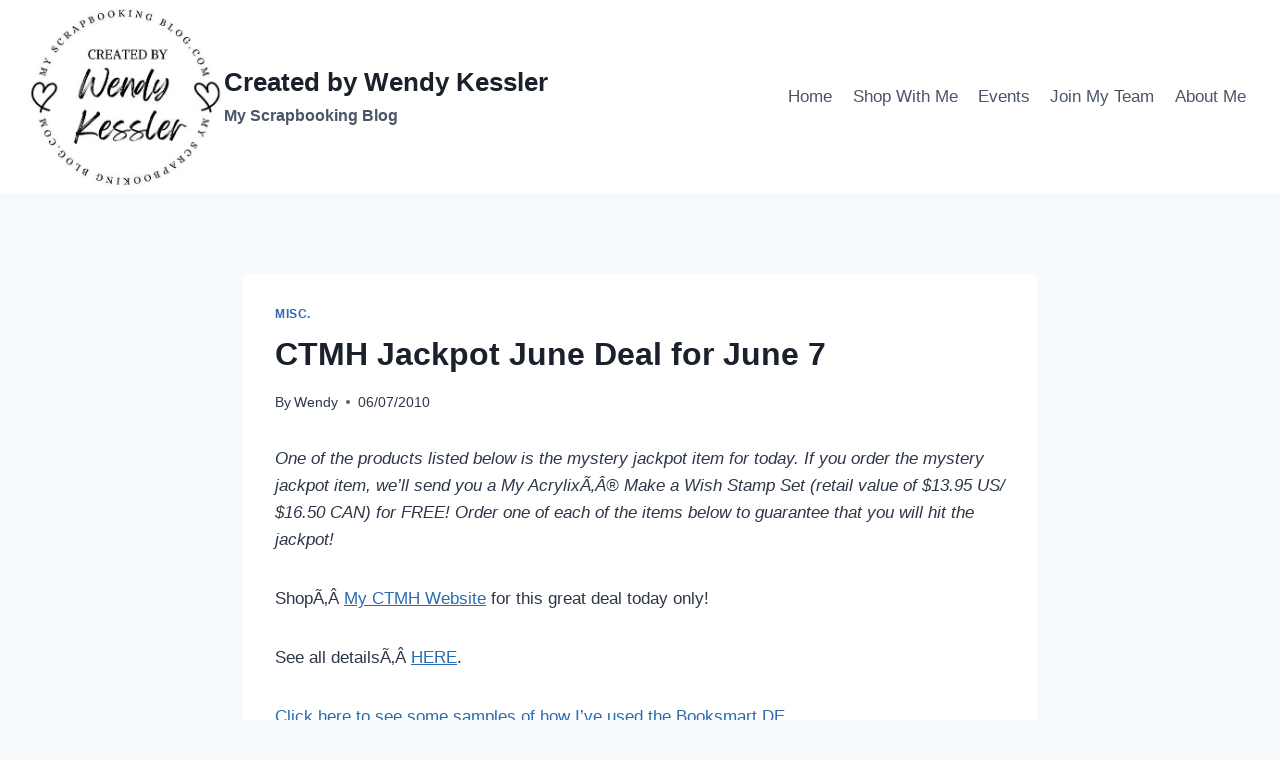

--- FILE ---
content_type: text/html; charset=UTF-8
request_url: https://www.myscrapbookingblog.com/2010/06/07/ctmh-jackpot-june-deal-for-june-7/
body_size: 14264
content:
<!doctype html><html lang="en-US" class="no-js" itemtype="https://schema.org/Blog" itemscope><head><meta charset="UTF-8"><meta name="viewport" content="width=device-width, initial-scale=1, minimum-scale=1"><meta name='robots' content='index, follow, max-image-preview:large, max-snippet:-1, max-video-preview:-1' /><link media="all" href="https://www.myscrapbookingblog.com/wp-content/cache/autoptimize/css/autoptimize_246a0eaac93338c4bd7fc9a0a0729d76.css" rel="stylesheet"><title>CTMH Jackpot June Deal for June 7 - Created by Wendy Kessler</title><link rel="canonical" href="https://www.myscrapbookingblog.com/2010/06/07/ctmh-jackpot-june-deal-for-june-7/" /><meta property="og:locale" content="en_US" /><meta property="og:type" content="article" /><meta property="og:title" content="CTMH Jackpot June Deal for June 7 - Created by Wendy Kessler" /><meta property="og:description" content="One of the products listed below is the mystery jackpot item for today. If you order the mystery jackpot item, we&#8217;ll send you a My AcrylixÃ‚Â® Make a Wish Stamp Set (retail..." /><meta property="og:url" content="https://www.myscrapbookingblog.com/2010/06/07/ctmh-jackpot-june-deal-for-june-7/" /><meta property="og:site_name" content="Created by Wendy Kessler" /><meta property="article:published_time" content="2010-06-07T15:36:04+00:00" /><meta property="og:image" content="https://capturethememory.myctmh.com//images/505/Products/Retail/07-JUN.JPG" /><meta name="author" content="Wendy" /><meta name="twitter:card" content="summary_large_image" /><meta name="twitter:label1" content="Written by" /><meta name="twitter:data1" content="Wendy" /><meta name="twitter:label2" content="Est. reading time" /><meta name="twitter:data2" content="1 minute" /> <script type="application/ld+json" class="yoast-schema-graph">{"@context":"https://schema.org","@graph":[{"@type":"Article","@id":"https://www.myscrapbookingblog.com/2010/06/07/ctmh-jackpot-june-deal-for-june-7/#article","isPartOf":{"@id":"https://www.myscrapbookingblog.com/2010/06/07/ctmh-jackpot-june-deal-for-june-7/"},"author":{"name":"Wendy","@id":"https://www.myscrapbookingblog.com/#/schema/person/7b5dcfb8ecf1df9acd9e0dab32e575ce"},"headline":"CTMH Jackpot June Deal for June 7","datePublished":"2010-06-07T15:36:04+00:00","mainEntityOfPage":{"@id":"https://www.myscrapbookingblog.com/2010/06/07/ctmh-jackpot-june-deal-for-june-7/"},"wordCount":136,"commentCount":0,"publisher":{"@id":"https://www.myscrapbookingblog.com/#/schema/person/7b5dcfb8ecf1df9acd9e0dab32e575ce"},"image":{"@id":"https://www.myscrapbookingblog.com/2010/06/07/ctmh-jackpot-june-deal-for-june-7/#primaryimage"},"thumbnailUrl":"https://capturethememory.myctmh.com//images/505/Products/Retail/07-JUN.JPG","articleSection":["Misc."],"inLanguage":"en-US","potentialAction":[{"@type":"CommentAction","name":"Comment","target":["https://www.myscrapbookingblog.com/2010/06/07/ctmh-jackpot-june-deal-for-june-7/#respond"]}]},{"@type":"WebPage","@id":"https://www.myscrapbookingblog.com/2010/06/07/ctmh-jackpot-june-deal-for-june-7/","url":"https://www.myscrapbookingblog.com/2010/06/07/ctmh-jackpot-june-deal-for-june-7/","name":"CTMH Jackpot June Deal for June 7 - Created by Wendy Kessler","isPartOf":{"@id":"https://www.myscrapbookingblog.com/#website"},"primaryImageOfPage":{"@id":"https://www.myscrapbookingblog.com/2010/06/07/ctmh-jackpot-june-deal-for-june-7/#primaryimage"},"image":{"@id":"https://www.myscrapbookingblog.com/2010/06/07/ctmh-jackpot-june-deal-for-june-7/#primaryimage"},"thumbnailUrl":"https://capturethememory.myctmh.com//images/505/Products/Retail/07-JUN.JPG","datePublished":"2010-06-07T15:36:04+00:00","breadcrumb":{"@id":"https://www.myscrapbookingblog.com/2010/06/07/ctmh-jackpot-june-deal-for-june-7/#breadcrumb"},"inLanguage":"en-US","potentialAction":[{"@type":"ReadAction","target":["https://www.myscrapbookingblog.com/2010/06/07/ctmh-jackpot-june-deal-for-june-7/"]}]},{"@type":"ImageObject","inLanguage":"en-US","@id":"https://www.myscrapbookingblog.com/2010/06/07/ctmh-jackpot-june-deal-for-june-7/#primaryimage","url":"https://capturethememory.myctmh.com//images/505/Products/Retail/07-JUN.JPG","contentUrl":"https://capturethememory.myctmh.com//images/505/Products/Retail/07-JUN.JPG"},{"@type":"BreadcrumbList","@id":"https://www.myscrapbookingblog.com/2010/06/07/ctmh-jackpot-june-deal-for-june-7/#breadcrumb","itemListElement":[{"@type":"ListItem","position":1,"name":"Home","item":"https://www.myscrapbookingblog.com/"},{"@type":"ListItem","position":2,"name":"CTMH Jackpot June Deal for June 7"}]},{"@type":"WebSite","@id":"https://www.myscrapbookingblog.com/#website","url":"https://www.myscrapbookingblog.com/","name":"Created by Wendy Kessler","description":"My Scrapbooking Blog","publisher":{"@id":"https://www.myscrapbookingblog.com/#/schema/person/7b5dcfb8ecf1df9acd9e0dab32e575ce"},"potentialAction":[{"@type":"SearchAction","target":{"@type":"EntryPoint","urlTemplate":"https://www.myscrapbookingblog.com/?s={search_term_string}"},"query-input":{"@type":"PropertyValueSpecification","valueRequired":true,"valueName":"search_term_string"}}],"inLanguage":"en-US"},{"@type":["Person","Organization"],"@id":"https://www.myscrapbookingblog.com/#/schema/person/7b5dcfb8ecf1df9acd9e0dab32e575ce","name":"Wendy","image":{"@type":"ImageObject","inLanguage":"en-US","@id":"https://www.myscrapbookingblog.com/#/schema/person/image/","url":"https://www.myscrapbookingblog.com/wp-content/uploads/2025/03/cropped-my-scrapbooking-blog.jpg","contentUrl":"https://www.myscrapbookingblog.com/wp-content/uploads/2025/03/cropped-my-scrapbooking-blog.jpg","width":431,"height":416,"caption":"Wendy"},"logo":{"@id":"https://www.myscrapbookingblog.com/#/schema/person/image/"},"sameAs":["http://www.myscrapbookingblog.com"],"url":"https://www.myscrapbookingblog.com/author/wendy/"}]}</script>  <script>document.documentElement.classList.remove( 'no-js' );</script> <link rel="alternate" title="oEmbed (JSON)" type="application/json+oembed" href="https://www.myscrapbookingblog.com/wp-json/oembed/1.0/embed?url=https%3A%2F%2Fwww.myscrapbookingblog.com%2F2010%2F06%2F07%2Fctmh-jackpot-june-deal-for-june-7%2F" /><link rel="alternate" title="oEmbed (XML)" type="text/xml+oembed" href="https://www.myscrapbookingblog.com/wp-json/oembed/1.0/embed?url=https%3A%2F%2Fwww.myscrapbookingblog.com%2F2010%2F06%2F07%2Fctmh-jackpot-june-deal-for-june-7%2F&#038;format=xml" />  <script src="//www.googletagmanager.com/gtag/js?id=G-6BKRYWBLBK"  data-cfasync="false" data-wpfc-render="false" async></script> <script data-cfasync="false" data-wpfc-render="false">var mi_version = '9.11.1';
				var mi_track_user = true;
				var mi_no_track_reason = '';
								var MonsterInsightsDefaultLocations = {"page_location":"https:\/\/www.myscrapbookingblog.com\/2010\/06\/07\/ctmh-jackpot-june-deal-for-june-7\/"};
								if ( typeof MonsterInsightsPrivacyGuardFilter === 'function' ) {
					var MonsterInsightsLocations = (typeof MonsterInsightsExcludeQuery === 'object') ? MonsterInsightsPrivacyGuardFilter( MonsterInsightsExcludeQuery ) : MonsterInsightsPrivacyGuardFilter( MonsterInsightsDefaultLocations );
				} else {
					var MonsterInsightsLocations = (typeof MonsterInsightsExcludeQuery === 'object') ? MonsterInsightsExcludeQuery : MonsterInsightsDefaultLocations;
				}

								var disableStrs = [
										'ga-disable-G-6BKRYWBLBK',
									];

				/* Function to detect opted out users */
				function __gtagTrackerIsOptedOut() {
					for (var index = 0; index < disableStrs.length; index++) {
						if (document.cookie.indexOf(disableStrs[index] + '=true') > -1) {
							return true;
						}
					}

					return false;
				}

				/* Disable tracking if the opt-out cookie exists. */
				if (__gtagTrackerIsOptedOut()) {
					for (var index = 0; index < disableStrs.length; index++) {
						window[disableStrs[index]] = true;
					}
				}

				/* Opt-out function */
				function __gtagTrackerOptout() {
					for (var index = 0; index < disableStrs.length; index++) {
						document.cookie = disableStrs[index] + '=true; expires=Thu, 31 Dec 2099 23:59:59 UTC; path=/';
						window[disableStrs[index]] = true;
					}
				}

				if ('undefined' === typeof gaOptout) {
					function gaOptout() {
						__gtagTrackerOptout();
					}
				}
								window.dataLayer = window.dataLayer || [];

				window.MonsterInsightsDualTracker = {
					helpers: {},
					trackers: {},
				};
				if (mi_track_user) {
					function __gtagDataLayer() {
						dataLayer.push(arguments);
					}

					function __gtagTracker(type, name, parameters) {
						if (!parameters) {
							parameters = {};
						}

						if (parameters.send_to) {
							__gtagDataLayer.apply(null, arguments);
							return;
						}

						if (type === 'event') {
														parameters.send_to = monsterinsights_frontend.v4_id;
							var hookName = name;
							if (typeof parameters['event_category'] !== 'undefined') {
								hookName = parameters['event_category'] + ':' + name;
							}

							if (typeof MonsterInsightsDualTracker.trackers[hookName] !== 'undefined') {
								MonsterInsightsDualTracker.trackers[hookName](parameters);
							} else {
								__gtagDataLayer('event', name, parameters);
							}
							
						} else {
							__gtagDataLayer.apply(null, arguments);
						}
					}

					__gtagTracker('js', new Date());
					__gtagTracker('set', {
						'developer_id.dZGIzZG': true,
											});
					if ( MonsterInsightsLocations.page_location ) {
						__gtagTracker('set', MonsterInsightsLocations);
					}
										__gtagTracker('config', 'G-6BKRYWBLBK', {"forceSSL":"true","link_attribution":"true"} );
										window.gtag = __gtagTracker;										(function () {
						/* https://developers.google.com/analytics/devguides/collection/analyticsjs/ */
						/* ga and __gaTracker compatibility shim. */
						var noopfn = function () {
							return null;
						};
						var newtracker = function () {
							return new Tracker();
						};
						var Tracker = function () {
							return null;
						};
						var p = Tracker.prototype;
						p.get = noopfn;
						p.set = noopfn;
						p.send = function () {
							var args = Array.prototype.slice.call(arguments);
							args.unshift('send');
							__gaTracker.apply(null, args);
						};
						var __gaTracker = function () {
							var len = arguments.length;
							if (len === 0) {
								return;
							}
							var f = arguments[len - 1];
							if (typeof f !== 'object' || f === null || typeof f.hitCallback !== 'function') {
								if ('send' === arguments[0]) {
									var hitConverted, hitObject = false, action;
									if ('event' === arguments[1]) {
										if ('undefined' !== typeof arguments[3]) {
											hitObject = {
												'eventAction': arguments[3],
												'eventCategory': arguments[2],
												'eventLabel': arguments[4],
												'value': arguments[5] ? arguments[5] : 1,
											}
										}
									}
									if ('pageview' === arguments[1]) {
										if ('undefined' !== typeof arguments[2]) {
											hitObject = {
												'eventAction': 'page_view',
												'page_path': arguments[2],
											}
										}
									}
									if (typeof arguments[2] === 'object') {
										hitObject = arguments[2];
									}
									if (typeof arguments[5] === 'object') {
										Object.assign(hitObject, arguments[5]);
									}
									if ('undefined' !== typeof arguments[1].hitType) {
										hitObject = arguments[1];
										if ('pageview' === hitObject.hitType) {
											hitObject.eventAction = 'page_view';
										}
									}
									if (hitObject) {
										action = 'timing' === arguments[1].hitType ? 'timing_complete' : hitObject.eventAction;
										hitConverted = mapArgs(hitObject);
										__gtagTracker('event', action, hitConverted);
									}
								}
								return;
							}

							function mapArgs(args) {
								var arg, hit = {};
								var gaMap = {
									'eventCategory': 'event_category',
									'eventAction': 'event_action',
									'eventLabel': 'event_label',
									'eventValue': 'event_value',
									'nonInteraction': 'non_interaction',
									'timingCategory': 'event_category',
									'timingVar': 'name',
									'timingValue': 'value',
									'timingLabel': 'event_label',
									'page': 'page_path',
									'location': 'page_location',
									'title': 'page_title',
									'referrer' : 'page_referrer',
								};
								for (arg in args) {
																		if (!(!args.hasOwnProperty(arg) || !gaMap.hasOwnProperty(arg))) {
										hit[gaMap[arg]] = args[arg];
									} else {
										hit[arg] = args[arg];
									}
								}
								return hit;
							}

							try {
								f.hitCallback();
							} catch (ex) {
							}
						};
						__gaTracker.create = newtracker;
						__gaTracker.getByName = newtracker;
						__gaTracker.getAll = function () {
							return [];
						};
						__gaTracker.remove = noopfn;
						__gaTracker.loaded = true;
						window['__gaTracker'] = __gaTracker;
					})();
									} else {
										console.log("");
					(function () {
						function __gtagTracker() {
							return null;
						}

						window['__gtagTracker'] = __gtagTracker;
						window['gtag'] = __gtagTracker;
					})();
									}</script>  <script data-cfasync="false" data-wpfc-render="false" id='monsterinsights-frontend-script-js-extra'>var monsterinsights_frontend = {"js_events_tracking":"true","download_extensions":"doc,pdf,ppt,zip,xls,docx,pptx,xlsx","inbound_paths":"[{\"path\":\"\\\/go\\\/\",\"label\":\"affiliate\"},{\"path\":\"\\\/recommend\\\/\",\"label\":\"affiliate\"}]","home_url":"https:\/\/www.myscrapbookingblog.com","hash_tracking":"false","v4_id":"G-6BKRYWBLBK"};</script> <script src="https://www.myscrapbookingblog.com/wp-includes/js/jquery/jquery.min.js" id="jquery-core-js"></script> <link rel="https://api.w.org/" href="https://www.myscrapbookingblog.com/wp-json/" /><link rel="alternate" title="JSON" type="application/json" href="https://www.myscrapbookingblog.com/wp-json/wp/v2/posts/3138" /><meta name="follow.[base64]" content="SvrAzUbX3m4TbhfVU44V"/><link rel="icon" href="https://www.myscrapbookingblog.com/wp-content/uploads/2025/03/cropped-my-scrapbooking-blog-1-32x32.jpg" sizes="32x32" /><link rel="icon" href="https://www.myscrapbookingblog.com/wp-content/uploads/2025/03/cropped-my-scrapbooking-blog-1-192x192.jpg" sizes="192x192" /><link rel="apple-touch-icon" href="https://www.myscrapbookingblog.com/wp-content/uploads/2025/03/cropped-my-scrapbooking-blog-1-180x180.jpg" /><meta name="msapplication-TileImage" content="https://www.myscrapbookingblog.com/wp-content/uploads/2025/03/cropped-my-scrapbooking-blog-1-270x270.jpg" /></head><body class="wp-singular post-template-default single single-post postid-3138 single-format-standard wp-custom-logo wp-embed-responsive wp-theme-kadence sfsi_actvite_theme_default footer-on-bottom hide-focus-outline link-style-standard content-title-style-normal content-width-narrow content-style-boxed content-vertical-padding-show non-transparent-header mobile-non-transparent-header"><div id="wrapper" class="site wp-site-blocks"> <a class="skip-link screen-reader-text scroll-ignore" href="#main">Skip to content</a><header id="masthead" class="site-header" role="banner" itemtype="https://schema.org/WPHeader" itemscope><div id="main-header" class="site-header-wrap"><div class="site-header-inner-wrap"><div class="site-header-upper-wrap"><div class="site-header-upper-inner-wrap"><div class="site-main-header-wrap site-header-row-container site-header-focus-item site-header-row-layout-standard" data-section="kadence_customizer_header_main"><div class="site-header-row-container-inner"><div class="site-container"><div class="site-main-header-inner-wrap site-header-row site-header-row-has-sides site-header-row-no-center"><div class="site-header-main-section-left site-header-section site-header-section-left"><div class="site-header-item site-header-focus-item" data-section="title_tagline"><div class="site-branding branding-layout-standard"><a class="brand has-logo-image" href="https://www.myscrapbookingblog.com/" rel="home"><img width="431" height="416" src="https://www.myscrapbookingblog.com/wp-content/uploads/2025/03/cropped-my-scrapbooking-blog.jpg" class="custom-logo" alt="Created by Wendy Kessler" decoding="async" fetchpriority="high" /><div class="site-title-wrap"><p class="site-title">Created by Wendy Kessler</p><p class="site-description">My Scrapbooking Blog</p></div></a></div></div></div><div class="site-header-main-section-right site-header-section site-header-section-right"><div class="site-header-item site-header-focus-item site-header-item-main-navigation header-navigation-layout-stretch-false header-navigation-layout-fill-stretch-false" data-section="kadence_customizer_primary_navigation"><nav id="site-navigation" class="main-navigation header-navigation hover-to-open nav--toggle-sub header-navigation-style-standard header-navigation-dropdown-animation-none" role="navigation" aria-label="Primary"><div class="primary-menu-container header-menu-container"><ul id="primary-menu" class="menu"><li id="menu-item-41067" class="menu-item menu-item-type-custom menu-item-object-custom menu-item-home menu-item-41067"><a href="https://www.myscrapbookingblog.com">Home</a></li><li id="menu-item-41068" class="menu-item menu-item-type-post_type menu-item-object-page menu-item-41068"><a href="https://www.myscrapbookingblog.com/shop-online/">Shop With Me</a></li><li id="menu-item-41075" class="menu-item menu-item-type-post_type menu-item-object-page menu-item-41075"><a href="https://www.myscrapbookingblog.com/event-schedule/">Events</a></li><li id="menu-item-41070" class="menu-item menu-item-type-post_type menu-item-object-page menu-item-41070"><a href="https://www.myscrapbookingblog.com/join-stampinup/">Join My Team</a></li><li id="menu-item-41071" class="menu-item menu-item-type-post_type menu-item-object-page menu-item-41071"><a href="https://www.myscrapbookingblog.com/about/">About Me</a></li></ul></div></nav></div></div></div></div></div></div></div></div></div></div><div id="mobile-header" class="site-mobile-header-wrap"><div class="site-header-inner-wrap"><div class="site-header-upper-wrap"><div class="site-header-upper-inner-wrap"><div class="site-main-header-wrap site-header-focus-item site-header-row-layout-standard site-header-row-tablet-layout-default site-header-row-mobile-layout-default "><div class="site-header-row-container-inner"><div class="site-container"><div class="site-main-header-inner-wrap site-header-row site-header-row-has-sides site-header-row-no-center"><div class="site-header-main-section-left site-header-section site-header-section-left"><div class="site-header-item site-header-focus-item" data-section="title_tagline"><div class="site-branding mobile-site-branding branding-layout-standard branding-tablet-layout-inherit branding-mobile-layout-inherit"><a class="brand has-logo-image" href="https://www.myscrapbookingblog.com/" rel="home"><img width="431" height="416" src="https://www.myscrapbookingblog.com/wp-content/uploads/2025/03/cropped-my-scrapbooking-blog.jpg" class="custom-logo" alt="Created by Wendy Kessler" decoding="async" /><div class="site-title-wrap"><div class="site-title vs-md-false">Created by Wendy Kessler</div><div class="site-description vs-sm-false vs-md-false">My Scrapbooking Blog</div></div></a></div></div></div><div class="site-header-main-section-right site-header-section site-header-section-right"><div class="site-header-item site-header-focus-item site-header-item-navgation-popup-toggle" data-section="kadence_customizer_mobile_trigger"><div class="mobile-toggle-open-container"> <button id="mobile-toggle" class="menu-toggle-open drawer-toggle menu-toggle-style-default" aria-label="Open menu" data-toggle-target="#mobile-drawer" data-toggle-body-class="showing-popup-drawer-from-right" aria-expanded="false" data-set-focus=".menu-toggle-close"
 > <span class="menu-toggle-icon"><span class="kadence-svg-iconset"><svg aria-hidden="true" class="kadence-svg-icon kadence-menu-svg" fill="currentColor" version="1.1" xmlns="http://www.w3.org/2000/svg" width="24" height="24" viewBox="0 0 24 24"><title>Toggle Menu</title><path d="M3 13h18c0.552 0 1-0.448 1-1s-0.448-1-1-1h-18c-0.552 0-1 0.448-1 1s0.448 1 1 1zM3 7h18c0.552 0 1-0.448 1-1s-0.448-1-1-1h-18c-0.552 0-1 0.448-1 1s0.448 1 1 1zM3 19h18c0.552 0 1-0.448 1-1s-0.448-1-1-1h-18c-0.552 0-1 0.448-1 1s0.448 1 1 1z"></path> </svg></span></span> </button></div></div></div></div></div></div></div></div></div></div></div></header><main id="inner-wrap" class="wrap kt-clear" role="main"><div id="primary" class="content-area"><div class="content-container site-container"><div id="main" class="site-main"><div class="content-wrap"><article id="post-3138" class="entry content-bg single-entry post-3138 post type-post status-publish format-standard hentry category-misc"><div class="entry-content-wrap"><header class="entry-header post-title title-align-inherit title-tablet-align-inherit title-mobile-align-inherit"><div class="entry-taxonomies"> <span class="category-links term-links category-style-normal"> <a href="https://www.myscrapbookingblog.com/category/misc/" rel="tag">Misc.</a> </span></div><h1 class="entry-title">CTMH Jackpot June Deal for June 7</h1><div class="entry-meta entry-meta-divider-dot"> <span class="posted-by"><span class="meta-label">By</span><span class="author vcard"><a class="url fn n" href="http://www.myscrapbookingblog.com">Wendy</a></span></span> <span class="posted-on"> <time class="entry-date published updated" datetime="2010-06-07T10:36:04-05:00" itemprop="dateModified">06/07/2010</time> </span></div></header><div class="entry-content single-content"><p style="text-align: center;"><img decoding="async" id="ctl00_ctl00_ContentPlaceHolderCONTENT_ContentPlaceHolderCONTENT_uxImgCatalogImage" class="aligncenter" src="https://capturethememory.myctmh.com//images/505/Products/Retail/07-JUN.JPG" alt="" width="300" height="300" align="left" /></p> <address><em>One of the products listed below is the mystery jackpot item for today. If you order the mystery jackpot item, we&#8217;ll send you a My AcrylixÃ‚Â® Make a Wish Stamp Set (retail value of $13.95 US/ $16.50 CAN) for FREE! Order one of each of the items below to <em>guarantee</em> that you will hit the jackpot!</em></address><p>ShopÃ‚Â <a href="http://capturethememory.myctmh.com">My CTMH Website</a> for this great deal today only!</p><p>See all detailsÃ‚Â <a href="http://www.myscrapbookingblog.com/2010/06/01/ctmh-june-jackpot-details/">HERE</a>.</p><p><a href="http://www.myscrapbookingblog.com/2010/01/11/caboodle-workshop/">Click here to see some samples of how I&#8217;ve used the Booksmart DE</a>.</p><h3><span style="font-weight: normal;">YesterdayÃ¢â‚¬â„¢s jackpot item was Ã¢â‚¬Â¦ the Sweet Pea Simply Snapshots! Everyone who ordered this yesterday also got the Hodge Podge Color-Ready Alphabets as well!</span></h3><p><a href="https://capturethememory.myctmh.com/Retail/Product.aspx?ItemID=5513&amp;CatalogID=1610"><img decoding="async" id="ctl00_ctl00_ContentPlaceHolderCONTENT_ContentPlaceHolderCONTENT_uxRptProducts_ctl00_uxImgProductImage" src="https://capturethememory.myctmh.com//images/505/Products/Retail/z1115j_THUMB.JPG" alt="link" /></a><strong><a href="https://capturethememory.myctmh.com/Retail/Product.aspx?ItemID=5513&amp;CatalogID=1610">DIMENSIONAL ELEMENTS SIMPLE NUMBERS </a></strong><strong><strong><a href="https://capturethememory.myctmh.com/Retail/Product.aspx?ItemID=5513&amp;CatalogID=1610">$4.00 (19 % off)</a></strong></strong></p><p><a href="https://capturethememory.myctmh.com/Retail/Product.aspx?ItemID=5514&amp;CatalogID=1610"><img decoding="async" id="ctl00_ctl00_ContentPlaceHolderCONTENT_ContentPlaceHolderCONTENT_uxRptProducts_ctl01_uxImgProductImage" src="https://capturethememory.myctmh.com//images/505/Products/Retail/z1139j_THUMB.JPG" alt="link" /></a><strong><a href="https://capturethememory.myctmh.com/Retail/Product.aspx?ItemID=5514&amp;CatalogID=1610">DIMENSIONAL ELEMENTS PERENNIALS</a></strong><strong><a href="https://capturethememory.myctmh.com/Retail/Product.aspx?ItemID=5514&amp;CatalogID=1610"> </a><strong><a href="https://capturethememory.myctmh.com/Retail/Product.aspx?ItemID=5514&amp;CatalogID=1610">$4.00 (19 % off)</a></strong></strong></p><p><a href="https://capturethememory.myctmh.com/Retail/Product.aspx?ItemID=5515&amp;CatalogID=1610"><img decoding="async" id="ctl00_ctl00_ContentPlaceHolderCONTENT_ContentPlaceHolderCONTENT_uxRptProducts_ctl02_uxImgProductImage" src="https://capturethememory.myctmh.com//images/505/Products/Retail/z1140j_THUMB.JPG" alt="link" /></a><strong><a href="https://capturethememory.myctmh.com/Retail/Product.aspx?ItemID=5515&amp;CatalogID=1610">DIMENSIONAL ELEMENTS FRAMED FUN</a></strong><strong><a href="https://capturethememory.myctmh.com/Retail/Product.aspx?ItemID=5515&amp;CatalogID=1610"> </a><strong><a href="https://capturethememory.myctmh.com/Retail/Product.aspx?ItemID=5515&amp;CatalogID=1610">$4.00 (19 % off)</a></strong></strong></p><p><a href="https://capturethememory.myctmh.com/Retail/Product.aspx?ItemID=5516&amp;CatalogID=1610"><img decoding="async" id="ctl00_ctl00_ContentPlaceHolderCONTENT_ContentPlaceHolderCONTENT_uxRptProducts_ctl03_uxImgProductImage" src="https://capturethememory.myctmh.com//images/505/Products/Retail/z1223j_THUMB.JPG" alt="link" /></a><strong><a href="https://capturethememory.myctmh.com/Retail/Product.aspx?ItemID=5516&amp;CatalogID=1610">DIMENSIONAL ELEMENTS BOOKSMART</a></strong><strong><a href="https://capturethememory.myctmh.com/Retail/Product.aspx?ItemID=5516&amp;CatalogID=1610"> </a><strong><a href="https://capturethememory.myctmh.com/Retail/Product.aspx?ItemID=5516&amp;CatalogID=1610">$4.00 (19 % off)</a></strong></strong></p><p><a href="https://capturethememory.myctmh.com/Retail/Product.aspx?ItemID=5512&amp;CatalogID=1610"><img decoding="async" id="ctl00_ctl00_ContentPlaceHolderCONTENT_ContentPlaceHolderCONTENT_uxRptProducts_ctl04_uxImgProductImage" src="https://capturethememory.myctmh.com//images/505/Products/Retail/z1019j_THUMB.JPG" alt="link" /></a><strong><a href="https://capturethememory.myctmh.com/Retail/Product.aspx?ItemID=5512&amp;CatalogID=1610">DIMENSIONAL ELEMENTS FRESH SHAPES</a></strong><strong><a href="https://capturethememory.myctmh.com/Retail/Product.aspx?ItemID=5512&amp;CatalogID=1610"> </a><strong><a href="https://capturethememory.myctmh.com/Retail/Product.aspx?ItemID=5512&amp;CatalogID=1610">$4.00 (19 % off)</a></strong></strong></p><div class='sfsiaftrpstwpr'><div class='sfsi_responsive_icons' style='display:block;margin-top:10px; margin-bottom: 10px; width:100%' data-icon-width-type='Fully responsive' data-icon-width-size='240' data-edge-type='Round' data-edge-radius='5'  ><div class='sfsi_icons_container sfsi_responsive_without_counter_icons sfsi_medium_button_container sfsi_icons_container_box_fully_container ' style='width:100%;display:flex; text-align:center;' ><a target='_blank' rel='noopener' href='https://www.facebook.com/sharer/sharer.php?u=https%3A%2F%2Fwww.myscrapbookingblog.com%2F2010%2F06%2F07%2Fctmh-jackpot-june-deal-for-june-7%2F' style='display:block;text-align:center;margin-left:10px;  flex-basis:100%;' class=sfsi_responsive_fluid ><div class='sfsi_responsive_icon_item_container sfsi_responsive_icon_facebook_container sfsi_medium_button sfsi_responsive_icon_gradient sfsi_centered_icon' style=' border-radius:5px; width:auto; ' ><img style='max-height: 25px;display:unset;margin:0' class='sfsi_wicon' alt='facebook' src='https://www.myscrapbookingblog.com/wp-content/plugins/ultimate-social-media-icons/images/responsive-icon/facebook.svg'><span style='color:#fff'>Share on Facebook</span></div></a><a target='_blank' rel='noopener' href='https://x.com/intent/post?text=Hey%2C+check+out+this+cool+site+I+found%3A+www.yourname.com+%23Topic+via%40my_twitter_name&url=https%3A%2F%2Fwww.myscrapbookingblog.com%2F2010%2F06%2F07%2Fctmh-jackpot-june-deal-for-june-7%2F' style='display:block;text-align:center;margin-left:10px;  flex-basis:100%;' class=sfsi_responsive_fluid ><div class='sfsi_responsive_icon_item_container sfsi_responsive_icon_twitter_container sfsi_medium_button sfsi_responsive_icon_gradient sfsi_centered_icon' style=' border-radius:5px; width:auto; ' ><img style='max-height: 25px;display:unset;margin:0' class='sfsi_wicon' alt='Twitter' src='https://www.myscrapbookingblog.com/wp-content/plugins/ultimate-social-media-icons/images/responsive-icon/Twitter.svg'><span style='color:#fff'>Tweet</span></div></a><a target='_blank' rel='noopener' href='https://api.follow.it/widgets/icon/[base64]/OA==/' style='display:block;text-align:center;margin-left:10px;  flex-basis:100%;' class=sfsi_responsive_fluid ><div class='sfsi_responsive_icon_item_container sfsi_responsive_icon_follow_container sfsi_medium_button sfsi_responsive_icon_gradient sfsi_centered_icon' style=' border-radius:5px; width:auto; ' ><img style='max-height: 25px;display:unset;margin:0' class='sfsi_wicon' alt='Follow' src='https://www.myscrapbookingblog.com/wp-content/plugins/ultimate-social-media-icons/images/responsive-icon/Follow.png'><span style='color:#fff'>Email subscription</span></div></a><a target='_blank' rel='noopener' href='https://www.pinterest.com/pin/create/link/?url=https%3A%2F%2Fwww.myscrapbookingblog.com%2F2010%2F06%2F07%2Fctmh-jackpot-june-deal-for-june-7%2F' style='display:block;text-align:center;margin-left:10px;  flex-basis:100%;' class=sfsi_responsive_fluid ><div class='sfsi_responsive_icon_item_container sfsi_responsive_icon_pinterest_container sfsi_medium_button sfsi_responsive_icon_gradient sfsi_centered_icon' style=' border-radius:5px; width:auto; ' ><img style='max-height: 25px;display:unset;margin:0' class='sfsi_wicon' alt='Pinterest' src='https://www.myscrapbookingblog.com/wp-content/plugins/ultimate-social-media-icons/images/responsive-icon/Pinterest.svg'><span style='color:#fff'>Save to Pinterest</span></div></a></div></div></div></div><footer class="entry-footer"></footer></div></article><nav class="navigation post-navigation" aria-label="Posts"><h2 class="screen-reader-text">Post navigation</h2><div class="nav-links"><div class="nav-previous"><a href="https://www.myscrapbookingblog.com/2010/06/06/ctmh-jackpot-june-deal-for-june-6/" rel="prev"><div class="post-navigation-sub"><small><span class="kadence-svg-iconset svg-baseline"><svg aria-hidden="true" class="kadence-svg-icon kadence-arrow-left-alt-svg" fill="currentColor" version="1.1" xmlns="http://www.w3.org/2000/svg" width="29" height="28" viewBox="0 0 29 28"><title>Previous</title><path d="M28 12.5v3c0 0.281-0.219 0.5-0.5 0.5h-19.5v3.5c0 0.203-0.109 0.375-0.297 0.453s-0.391 0.047-0.547-0.078l-6-5.469c-0.094-0.094-0.156-0.219-0.156-0.359v0c0-0.141 0.063-0.281 0.156-0.375l6-5.531c0.156-0.141 0.359-0.172 0.547-0.094 0.172 0.078 0.297 0.25 0.297 0.453v3.5h19.5c0.281 0 0.5 0.219 0.5 0.5z"></path> </svg></span>Previous</small></div>CTMH Jackpot June Deal for June 6</a></div><div class="nav-next"><a href="https://www.myscrapbookingblog.com/2010/06/08/reach-for-the-stars-layout/" rel="next"><div class="post-navigation-sub"><small>Next<span class="kadence-svg-iconset svg-baseline"><svg aria-hidden="true" class="kadence-svg-icon kadence-arrow-right-alt-svg" fill="currentColor" version="1.1" xmlns="http://www.w3.org/2000/svg" width="27" height="28" viewBox="0 0 27 28"><title>Continue</title><path d="M27 13.953c0 0.141-0.063 0.281-0.156 0.375l-6 5.531c-0.156 0.141-0.359 0.172-0.547 0.094-0.172-0.078-0.297-0.25-0.297-0.453v-3.5h-19.5c-0.281 0-0.5-0.219-0.5-0.5v-3c0-0.281 0.219-0.5 0.5-0.5h19.5v-3.5c0-0.203 0.109-0.375 0.297-0.453s0.391-0.047 0.547 0.078l6 5.469c0.094 0.094 0.156 0.219 0.156 0.359v0z"></path> </svg></span></small></div>Reach for the Stars layout</a></div></div></nav><div class="entry-related alignfull entry-related-style-wide"><div class="entry-related-inner content-container site-container"><div class="entry-related-inner-content alignwide"><h2 class="entry-related-title" id="related-posts-title">Similar Posts</h2><div class="entry-related-carousel kadence-slide-init splide" aria-labelledby="related-posts-title" data-columns-xxl="3" data-columns-xl="3" data-columns-md="3" data-columns-sm="2" data-columns-xs="2" data-columns-ss="1" data-slider-anim-speed="400" data-slider-scroll="1" data-slider-dots="true" data-slider-arrows="true" data-slider-hover-pause="false" data-slider-auto="false" data-slider-speed="7000" data-slider-gutter="40" data-slider-loop="true" data-slider-next-label="Next" data-slider-slide-label="Posts" data-slider-prev-label="Previous"><div class="splide__track"><ul class="splide__list kadence-posts-list grid-cols grid-sm-col-2 grid-lg-col-3"><li class="entry-list-item carousel-item splide__slide"><article class="entry content-bg loop-entry post-1831 post type-post status-publish format-standard has-post-thumbnail hentry category-misc"> <a aria-hidden="true" tabindex="-1" role="presentation" class="post-thumbnail kadence-thumbnail-ratio-2-3" aria-label="Blog Candy &#8211; go get it!" href="https://www.myscrapbookingblog.com/2009/10/06/blog-candy-go-get-it/"><div class="post-thumbnail-inner"> <img width="320" height="232" src="https://www.myscrapbookingblog.com/wp-content/uploads/2009/10/08310006.JPG" class="attachment-medium_large size-medium_large wp-post-image" alt="Blog Candy &#8211; go get it!" decoding="async" loading="lazy" /></div> </a><div class="entry-content-wrap"><header class="entry-header"><div class="entry-taxonomies"> <span class="category-links term-links category-style-normal"> <a href="https://www.myscrapbookingblog.com/category/misc/" class="category-link-misc" rel="tag">Misc.</a> </span></div><h3 class="entry-title"><a href="https://www.myscrapbookingblog.com/2009/10/06/blog-candy-go-get-it/" rel="bookmark">Blog Candy &#8211; go get it!</a></h3><div class="entry-meta entry-meta-divider-dot"> <span class="posted-by"><span class="meta-label">By</span><span class="author vcard"><a class="url fn n" href="http://www.myscrapbookingblog.com">Wendy</a></span></span> <span class="posted-on"> <time class="entry-date published" datetime="2009-10-06T08:38:00-05:00" itemprop="datePublished">10/06/2009</time><time class="updated" datetime="2009-10-06T08:38:48-05:00" itemprop="dateModified">10/06/2009</time> </span></div></header><div class="entry-summary"><p>Here are a couple links to some blog candy going on right now.Ã‚Â  Check them out! Ã‚Â Lora&#8217;s Cards Ã‚Â  Happy Birthday Chris! Share on FacebookTweetEmail subscriptionSave to Pinterest</p></div><footer class="entry-footer"><div class="entry-actions"><p class="more-link-wrap"> <a href="https://www.myscrapbookingblog.com/2009/10/06/blog-candy-go-get-it/" class="post-more-link"> Read More<span class="screen-reader-text"> Blog Candy &#8211; go get it!</span><span class="kadence-svg-iconset svg-baseline"><svg aria-hidden="true" class="kadence-svg-icon kadence-arrow-right-alt-svg" fill="currentColor" version="1.1" xmlns="http://www.w3.org/2000/svg" width="27" height="28" viewBox="0 0 27 28"><title>Continue</title><path d="M27 13.953c0 0.141-0.063 0.281-0.156 0.375l-6 5.531c-0.156 0.141-0.359 0.172-0.547 0.094-0.172-0.078-0.297-0.25-0.297-0.453v-3.5h-19.5c-0.281 0-0.5-0.219-0.5-0.5v-3c0-0.281 0.219-0.5 0.5-0.5h19.5v-3.5c0-0.203 0.109-0.375 0.297-0.453s0.391-0.047 0.547 0.078l6 5.469c0.094 0.094 0.156 0.219 0.156 0.359v0z"></path> </svg></span> </a></p></div></footer></div></article></li><li class="entry-list-item carousel-item splide__slide"><article class="entry content-bg loop-entry post-8826 post type-post status-publish format-standard has-post-thumbnail hentry category-misc"> <a aria-hidden="true" tabindex="-1" role="presentation" class="post-thumbnail kadence-thumbnail-ratio-2-3" aria-label="The unexpected" href="https://www.myscrapbookingblog.com/2012/07/31/the-unexpected/"><div class="post-thumbnail-inner"> <img width="768" height="576" src="https://www.myscrapbookingblog.com/wp-content/uploads/2012/07/100_6874.jpg" class="attachment-medium_large size-medium_large wp-post-image" alt="The unexpected" decoding="async" loading="lazy" srcset="https://www.myscrapbookingblog.com/wp-content/uploads/2012/07/100_6874.jpg 4000w, https://www.myscrapbookingblog.com/wp-content/uploads/2012/07/100_6874-500x375.jpg 500w, https://www.myscrapbookingblog.com/wp-content/uploads/2012/07/100_6874-1024x768.jpg 1024w" sizes="auto, (max-width: 768px) 100vw, 768px" /></div> </a><div class="entry-content-wrap"><header class="entry-header"><div class="entry-taxonomies"> <span class="category-links term-links category-style-normal"> <a href="https://www.myscrapbookingblog.com/category/misc/" class="category-link-misc" rel="tag">Misc.</a> </span></div><h3 class="entry-title"><a href="https://www.myscrapbookingblog.com/2012/07/31/the-unexpected/" rel="bookmark">The unexpected</a></h3><div class="entry-meta entry-meta-divider-dot"> <span class="posted-by"><span class="meta-label">By</span><span class="author vcard"><a class="url fn n" href="http://www.myscrapbookingblog.com">Wendy</a></span></span> <span class="posted-on"> <time class="entry-date published" datetime="2012-07-31T22:28:07-05:00" itemprop="datePublished">07/31/2012</time><time class="updated" datetime="2012-07-31T22:28:45-05:00" itemprop="dateModified">07/31/2012</time> </span></div></header><div class="entry-summary"><p>I just added these storage cubes and wasn&#8217;t sure what I was going to put in it yet but this isn&#8217;t what I had in mind. Ã‚Â LOL Ã‚Â She&#8217;s waving &#8220;Hi Mom!&#8221; Share&#8230;</p></div><footer class="entry-footer"><div class="entry-actions"><p class="more-link-wrap"> <a href="https://www.myscrapbookingblog.com/2012/07/31/the-unexpected/" class="post-more-link"> Read More<span class="screen-reader-text"> The unexpected</span><span class="kadence-svg-iconset svg-baseline"><svg aria-hidden="true" class="kadence-svg-icon kadence-arrow-right-alt-svg" fill="currentColor" version="1.1" xmlns="http://www.w3.org/2000/svg" width="27" height="28" viewBox="0 0 27 28"><title>Continue</title><path d="M27 13.953c0 0.141-0.063 0.281-0.156 0.375l-6 5.531c-0.156 0.141-0.359 0.172-0.547 0.094-0.172-0.078-0.297-0.25-0.297-0.453v-3.5h-19.5c-0.281 0-0.5-0.219-0.5-0.5v-3c0-0.281 0.219-0.5 0.5-0.5h19.5v-3.5c0-0.203 0.109-0.375 0.297-0.453s0.391-0.047 0.547 0.078l6 5.469c0.094 0.094 0.156 0.219 0.156 0.359v0z"></path> </svg></span> </a></p></div></footer></div></article></li><li class="entry-list-item carousel-item splide__slide"><article class="entry content-bg loop-entry post-20290 post type-post status-publish format-standard has-post-thumbnail hentry category-misc"> <a aria-hidden="true" tabindex="-1" role="presentation" class="post-thumbnail kadence-thumbnail-ratio-2-3" aria-label="Happy, Happy Christmas November Special" href="https://www.myscrapbookingblog.com/2016/11/17/happy-happy-christmas-november-special/"><div class="post-thumbnail-inner"> <img width="768" height="653" src="https://www.myscrapbookingblog.com/wp-content/uploads/2016/11/1611-cc-happy-happy-christmas-768x653.jpg" class="attachment-medium_large size-medium_large wp-post-image" alt="Happy, Happy Christmas November Special" decoding="async" loading="lazy" srcset="https://www.myscrapbookingblog.com/wp-content/uploads/2016/11/1611-cc-happy-happy-christmas-768x653.jpg 768w, https://www.myscrapbookingblog.com/wp-content/uploads/2016/11/1611-cc-happy-happy-christmas-500x425.jpg 500w, https://www.myscrapbookingblog.com/wp-content/uploads/2016/11/1611-cc-happy-happy-christmas-1024x871.jpg 1024w, https://www.myscrapbookingblog.com/wp-content/uploads/2016/11/1611-cc-happy-happy-christmas.jpg 1665w" sizes="auto, (max-width: 768px) 100vw, 768px" /></div> </a><div class="entry-content-wrap"><header class="entry-header"><div class="entry-taxonomies"> <span class="category-links term-links category-style-normal"> <a href="https://www.myscrapbookingblog.com/category/misc/" class="category-link-misc" rel="tag">Misc.</a> </span></div><h3 class="entry-title"><a href="https://www.myscrapbookingblog.com/2016/11/17/happy-happy-christmas-november-special/" rel="bookmark">Happy, Happy Christmas November Special</a></h3><div class="entry-meta entry-meta-divider-dot"> <span class="posted-by"><span class="meta-label">By</span><span class="author vcard"><a class="url fn n" href="http://www.myscrapbookingblog.com">Wendy</a></span></span> <span class="posted-on"> <time class="entry-date published" datetime="2016-11-17T08:00:05-06:00" itemprop="datePublished">11/17/2016</time><time class="updated" datetime="2016-11-04T19:59:53-05:00" itemprop="dateModified">11/04/2016</time> </span></div></header><div class="entry-summary"><p>Don&#8217;t forget about this great special available through the end of November (while supplies last). Ã‚Â The Happy, Happy Christmas Campaign features a workshop designed to help you have a happy, happy Christmas!&#8230;</p></div><footer class="entry-footer"><div class="entry-actions"><p class="more-link-wrap"> <a href="https://www.myscrapbookingblog.com/2016/11/17/happy-happy-christmas-november-special/" class="post-more-link"> Read More<span class="screen-reader-text"> Happy, Happy Christmas November Special</span><span class="kadence-svg-iconset svg-baseline"><svg aria-hidden="true" class="kadence-svg-icon kadence-arrow-right-alt-svg" fill="currentColor" version="1.1" xmlns="http://www.w3.org/2000/svg" width="27" height="28" viewBox="0 0 27 28"><title>Continue</title><path d="M27 13.953c0 0.141-0.063 0.281-0.156 0.375l-6 5.531c-0.156 0.141-0.359 0.172-0.547 0.094-0.172-0.078-0.297-0.25-0.297-0.453v-3.5h-19.5c-0.281 0-0.5-0.219-0.5-0.5v-3c0-0.281 0.219-0.5 0.5-0.5h19.5v-3.5c0-0.203 0.109-0.375 0.297-0.453s0.391-0.047 0.547 0.078l6 5.469c0.094 0.094 0.156 0.219 0.156 0.359v0z"></path> </svg></span> </a></p></div></footer></div></article></li><li class="entry-list-item carousel-item splide__slide"><article class="entry content-bg loop-entry post-7739 post type-post status-publish format-standard has-post-thumbnail hentry category-misc"> <a aria-hidden="true" tabindex="-1" role="presentation" class="post-thumbnail kadence-thumbnail-ratio-2-3" aria-label="Wishes How-To Cardmaking Book &#8211; Last Chance!" href="https://www.myscrapbookingblog.com/2012/04/13/wishes-how-to-cardmaking-book-last-chance/"><div class="post-thumbnail-inner"> <img width="400" height="400" src="https://www.myscrapbookingblog.com/wp-content/uploads/2012/04/9033.jpg" class="attachment-medium_large size-medium_large wp-post-image" alt="Wishes How-To Cardmaking Book &#8211; Last Chance!" decoding="async" loading="lazy" srcset="https://www.myscrapbookingblog.com/wp-content/uploads/2012/04/9033.jpg 400w, https://www.myscrapbookingblog.com/wp-content/uploads/2012/04/9033-150x150.jpg 150w" sizes="auto, (max-width: 400px) 100vw, 400px" /></div> </a><div class="entry-content-wrap"><header class="entry-header"><div class="entry-taxonomies"> <span class="category-links term-links category-style-normal"> <a href="https://www.myscrapbookingblog.com/category/misc/" class="category-link-misc" rel="tag">Misc.</a> </span></div><h3 class="entry-title"><a href="https://www.myscrapbookingblog.com/2012/04/13/wishes-how-to-cardmaking-book-last-chance/" rel="bookmark">Wishes How-To Cardmaking Book &#8211; Last Chance!</a></h3><div class="entry-meta entry-meta-divider-dot"> <span class="posted-by"><span class="meta-label">By</span><span class="author vcard"><a class="url fn n" href="http://www.myscrapbookingblog.com">Wendy</a></span></span> <span class="posted-on"> <time class="entry-date published" datetime="2012-04-13T17:32:31-05:00" itemprop="datePublished">04/13/2012</time><time class="updated" datetime="2012-04-13T17:39:23-05:00" itemprop="dateModified">04/13/2012</time> </span></div></header><div class="entry-summary"><p>Less than 10 copies left, order now before they are gone! WishesÃ‚Â is Close to My HeartÃ¢â‚¬â„¢s newest card book with lots of circle and square card ideas, card workshops, and it also&#8230;</p></div><footer class="entry-footer"><div class="entry-actions"><p class="more-link-wrap"> <a href="https://www.myscrapbookingblog.com/2012/04/13/wishes-how-to-cardmaking-book-last-chance/" class="post-more-link"> Read More<span class="screen-reader-text"> Wishes How-To Cardmaking Book &#8211; Last Chance!</span><span class="kadence-svg-iconset svg-baseline"><svg aria-hidden="true" class="kadence-svg-icon kadence-arrow-right-alt-svg" fill="currentColor" version="1.1" xmlns="http://www.w3.org/2000/svg" width="27" height="28" viewBox="0 0 27 28"><title>Continue</title><path d="M27 13.953c0 0.141-0.063 0.281-0.156 0.375l-6 5.531c-0.156 0.141-0.359 0.172-0.547 0.094-0.172-0.078-0.297-0.25-0.297-0.453v-3.5h-19.5c-0.281 0-0.5-0.219-0.5-0.5v-3c0-0.281 0.219-0.5 0.5-0.5h19.5v-3.5c0-0.203 0.109-0.375 0.297-0.453s0.391-0.047 0.547 0.078l6 5.469c0.094 0.094 0.156 0.219 0.156 0.359v0z"></path> </svg></span> </a></p></div></footer></div></article></li><li class="entry-list-item carousel-item splide__slide"><article class="entry content-bg loop-entry post-106 post type-post status-publish format-standard hentry category-misc category-organizational-ideas"><div class="entry-content-wrap"><header class="entry-header"><div class="entry-taxonomies"> <span class="category-links term-links category-style-normal"> <a href="https://www.myscrapbookingblog.com/category/misc/" class="category-link-misc" rel="tag">Misc.</a> | <a href="https://www.myscrapbookingblog.com/category/organizational-ideas/" class="category-link-organizational-ideas" rel="tag">Organizational Ideas</a> </span></div><h3 class="entry-title"><a href="https://www.myscrapbookingblog.com/2008/10/27/organizing-your-photos-part-2/" rel="bookmark">Organizing Your Photos (Part 2)</a></h3><div class="entry-meta entry-meta-divider-dot"> <span class="posted-by"><span class="meta-label">By</span><span class="author vcard"><a class="url fn n" href="http://www.myscrapbookingblog.com">Wendy</a></span></span> <span class="posted-on"> <time class="entry-date published updated" datetime="2008-10-27T13:23:49-05:00" itemprop="dateModified">10/27/2008</time> </span></div></header><div class="entry-summary"><p>Because it can be time consuming to organize all your digital photos, your challenge this week is to continue with this project from last week.Ã‚Â  As you are going through your pictures&#8230;</p></div><footer class="entry-footer"><div class="entry-actions"><p class="more-link-wrap"> <a href="https://www.myscrapbookingblog.com/2008/10/27/organizing-your-photos-part-2/" class="post-more-link"> Read More<span class="screen-reader-text"> Organizing Your Photos (Part 2)</span><span class="kadence-svg-iconset svg-baseline"><svg aria-hidden="true" class="kadence-svg-icon kadence-arrow-right-alt-svg" fill="currentColor" version="1.1" xmlns="http://www.w3.org/2000/svg" width="27" height="28" viewBox="0 0 27 28"><title>Continue</title><path d="M27 13.953c0 0.141-0.063 0.281-0.156 0.375l-6 5.531c-0.156 0.141-0.359 0.172-0.547 0.094-0.172-0.078-0.297-0.25-0.297-0.453v-3.5h-19.5c-0.281 0-0.5-0.219-0.5-0.5v-3c0-0.281 0.219-0.5 0.5-0.5h19.5v-3.5c0-0.203 0.109-0.375 0.297-0.453s0.391-0.047 0.547 0.078l6 5.469c0.094 0.094 0.156 0.219 0.156 0.359v0z"></path> </svg></span> </a></p></div></footer></div></article></li><li class="entry-list-item carousel-item splide__slide"><article class="entry content-bg loop-entry post-16260 post type-post status-publish format-standard has-post-thumbnail hentry category-misc"> <a aria-hidden="true" tabindex="-1" role="presentation" class="post-thumbnail kadence-thumbnail-ratio-2-3" aria-label="Seasonal Expressions 1 Idea Book" href="https://www.myscrapbookingblog.com/2015/03/16/seasonal-expressions-1-idea-book/"><div class="post-thumbnail-inner"> <img width="640" height="544" src="https://www.myscrapbookingblog.com/wp-content/uploads/2014/12/1412-se-cover.jpg" class="attachment-medium_large size-medium_large wp-post-image" alt="Seasonal Expressions 1 Idea Book" decoding="async" loading="lazy" srcset="https://www.myscrapbookingblog.com/wp-content/uploads/2014/12/1412-se-cover.jpg 640w, https://www.myscrapbookingblog.com/wp-content/uploads/2014/12/1412-se-cover-500x425.jpg 500w" sizes="auto, (max-width: 640px) 100vw, 640px" /></div> </a><div class="entry-content-wrap"><header class="entry-header"><div class="entry-taxonomies"> <span class="category-links term-links category-style-normal"> <a href="https://www.myscrapbookingblog.com/category/misc/" class="category-link-misc" rel="tag">Misc.</a> </span></div><h3 class="entry-title"><a href="https://www.myscrapbookingblog.com/2015/03/16/seasonal-expressions-1-idea-book/" rel="bookmark">Seasonal Expressions 1 Idea Book</a></h3><div class="entry-meta entry-meta-divider-dot"> <span class="posted-by"><span class="meta-label">By</span><span class="author vcard"><a class="url fn n" href="http://www.myscrapbookingblog.com">Wendy</a></span></span> <span class="posted-on"> <time class="entry-date published" datetime="2015-03-16T00:00:37-05:00" itemprop="datePublished">03/16/2015</time><time class="updated" datetime="2014-12-11T10:08:08-06:00" itemprop="dateModified">12/11/2014</time> </span></div></header><div class="entry-summary"><p>Don&#8217;t miss out on the great products offered in the Seasonal Expressions 1 Idea Book. Ã‚Â Many of these items are only available through the end of the month. Share on FacebookTweetEmail subscriptionSave&#8230;</p></div><footer class="entry-footer"><div class="entry-actions"><p class="more-link-wrap"> <a href="https://www.myscrapbookingblog.com/2015/03/16/seasonal-expressions-1-idea-book/" class="post-more-link"> Read More<span class="screen-reader-text"> Seasonal Expressions 1 Idea Book</span><span class="kadence-svg-iconset svg-baseline"><svg aria-hidden="true" class="kadence-svg-icon kadence-arrow-right-alt-svg" fill="currentColor" version="1.1" xmlns="http://www.w3.org/2000/svg" width="27" height="28" viewBox="0 0 27 28"><title>Continue</title><path d="M27 13.953c0 0.141-0.063 0.281-0.156 0.375l-6 5.531c-0.156 0.141-0.359 0.172-0.547 0.094-0.172-0.078-0.297-0.25-0.297-0.453v-3.5h-19.5c-0.281 0-0.5-0.219-0.5-0.5v-3c0-0.281 0.219-0.5 0.5-0.5h19.5v-3.5c0-0.203 0.109-0.375 0.297-0.453s0.391-0.047 0.547 0.078l6 5.469c0.094 0.094 0.156 0.219 0.156 0.359v0z"></path> </svg></span> </a></p></div></footer></div></article></li></ul></div></div></div></div></div><div id="comments" class="comments-area"><div id="respond" class="comment-respond"><h3 id="reply-title" class="comment-reply-title">Leave a Reply</h3><form action="https://www.myscrapbookingblog.com/wp-comments-post.php" method="post" id="commentform" class="comment-form"><p class="comment-notes"><span id="email-notes">Your email address will not be published.</span> <span class="required-field-message">Required fields are marked <span class="required">*</span></span></p><p class="comment-form-comment comment-form-float-label"><textarea id="comment" name="comment" placeholder="Leave a comment..." cols="45" rows="8" maxlength="65525" aria-required="true" required="required"></textarea><label class="float-label" for="comment">Comment <span class="required">*</span></label></p><div class="comment-input-wrap has-url-field"><p class="comment-form-author"><input aria-label="Name" id="author" name="author" type="text" placeholder="John Doe" value="" size="30" maxlength="245" aria-required='true' required='required' /><label class="float-label" for="author">Name <span class="required">*</span></label></p><p class="comment-form-email"><input aria-label="Email" id="email" name="email" type="email" placeholder="john@example.com" value="" size="30" maxlength="100" aria-describedby="email-notes" aria-required='true' required='required' /><label class="float-label" for="email">Email <span class="required">*</span></label></p><p class="comment-form-url"><input aria-label="Website" id="url" name="url" type="url" placeholder="https://www.example.com" value="" size="30" maxlength="200" /><label class="float-label" for="url">Website</label></p></div><p class="form-submit"><input name="submit" type="submit" id="submit" class="submit" value="Post Comment" /> <input type='hidden' name='comment_post_ID' value='3138' id='comment_post_ID' /> <input type='hidden' name='comment_parent' id='comment_parent' value='0' /></p><p style="display: none;"><input type="hidden" id="akismet_comment_nonce" name="akismet_comment_nonce" value="87992c5e53" /></p><p> <input value="1" id="aweber_checkbox" type="checkbox" style="width:inherit;" name="aweber_signup_checkbox"/> <label for="aweber_checkbox"> Sign up for my newsletter! </label></p> </br><p style="display: none !important;" class="akismet-fields-container" data-prefix="ak_"><label>&#916;<textarea name="ak_hp_textarea" cols="45" rows="8" maxlength="100"></textarea></label><input type="hidden" id="ak_js_1" name="ak_js" value="147"/><script>document.getElementById( "ak_js_1" ).setAttribute( "value", ( new Date() ).getTime() );</script></p></form></div></div></div></div></div></div></main><footer id="colophon" class="site-footer" role="contentinfo"><div class="site-footer-wrap"><div class="site-top-footer-wrap site-footer-row-container site-footer-focus-item site-footer-row-layout-standard site-footer-row-tablet-layout-default site-footer-row-mobile-layout-default" data-section="kadence_customizer_footer_top"><div class="site-footer-row-container-inner"><div class="site-container"><div class="site-top-footer-inner-wrap site-footer-row site-footer-row-columns-3 site-footer-row-column-layout-equal site-footer-row-tablet-column-layout-default site-footer-row-mobile-column-layout-row ft-ro-dir-row ft-ro-collapse-normal ft-ro-t-dir-default ft-ro-m-dir-default ft-ro-lstyle-plain"><div class="site-footer-top-section-1 site-footer-section footer-section-inner-items-1"><div class="footer-widget-area widget-area site-footer-focus-item footer-widget1 content-align-default content-tablet-align-default content-mobile-align-default content-valign-default content-tablet-valign-default content-mobile-valign-default" data-section="sidebar-widgets-footer1"><div class="footer-widget-area-inner site-info-inner"><section id="block-43" class="widget widget_block"><div align="center" class="AC202526" style="text-align:center;"> <a href="https://issuu.com/stampinup/docs/2025-2026_annual_catalog_us?fr=xKAE9_zU1NQ" target="_blank" rel="noopener"> <img decoding="async" style="margin:auto;" src="https://assets.catherinecarroll.com/images/catalogues/AC2526_US.png" width="175px" alt="Stampin&#39; Up! 2025-2026 Annual Catalog"></a> <br /> May 6 2025 - May 4 2026 <br /> <a href="https://issuu.com/stampinup/docs/2025-2026_annual_catalog_us?fr=xKAE9_zU1NQ" target="_blank" rel="noopener">View Online</a>&nbsp;|&nbsp;<a href="https://www.stampinup.com/?demoid=2297937" target="_blank" rel="nofollow noopener">Shop Online</a></div></section></div></div></div><div class="site-footer-top-section-2 site-footer-section footer-section-inner-items-1"><div class="footer-widget-area widget-area site-footer-focus-item footer-widget2 content-align-default content-tablet-align-default content-mobile-align-default content-valign-default content-tablet-valign-default content-mobile-valign-default" data-section="sidebar-widgets-footer2"><div class="footer-widget-area-inner site-info-inner"><section id="block-60" class="widget widget_block"><div align="center" class="SDMini25" style="text-align:center;"> <a href="https://issuu.com/stampinup/docs/september-december_2025_mini_catalog_us?fr=xKAE9_zU1NQ" target="_blank" rel="noopener"> <img decoding="async" style="margin:auto;" src="https://assets.catherinecarroll.com/images/catalogues/SDMini25_US.png" width="226px" alt="Stampin&#39; Up! September-December 2025 Mini Catalog" /></a> <br /> September 3rd - January 5th <br /> <a href="https://issuu.com/stampinup/docs/september-december_2025_mini_catalog_us?fr=xKAE9_zU1NQ" target="_blank" rel="noopener">View Online</a> | <a href="https://www.stampinup.com/categories/whats-new/september-december-2025-mini-catalog?demoid=2297937" target="_blank" rel="nofollow noopener">Shop Online</a></div></section></div></div></div><div class="site-footer-top-section-3 site-footer-section footer-section-inner-items-1"><div class="footer-widget-area widget-area site-footer-focus-item footer-widget3 content-align-left content-tablet-align-default content-mobile-align-default content-valign-default content-tablet-valign-default content-mobile-valign-default" data-section="sidebar-widgets-footer3"><div class="footer-widget-area-inner site-info-inner"><section id="custom_html-20" class="widget_text widget widget_custom_html"><div class="textwidget custom-html-widget"><div align="left"> <a href="https:///www.facebook.com/WendyKesslerSU/" target="_blank"><img src="https://www.myscrapbookingblog.com/wp-content/uploads/2019/07/facebook_small.png" width="16" height="16" alt="Follow Me on Pinterest" />Like My Facebook Page</a></div></div></section><section id="custom_html-17" class="widget_text widget widget_custom_html"><div class="textwidget custom-html-widget"><div align="left"> <a href="https://www.pinterest.com/myscrapbookingblog/" target="_blank"><img src="http://passets-cdn.pinterest.com/images/small-p-button.png" width="16" height="16" alt="Follow Me on Pinterest" />Follow Me on Pinterest</a></div></div></section><section id="block-27" class="widget widget_block"><div align="left"> <a href="http://www.youtube.com/user/luv2bamom999/" target="_blank"><img loading="lazy" decoding="async" src="https://www.myscrapbookingblog.com/wp-content/uploads/2023/11/youtube-e1699550765245.jpg" width="16" height="16" alt="Follow Me on YouTube" />Follow Me on You Tube</a></div></section></div></div></div></div></div></div></div><div class="site-middle-footer-wrap site-footer-row-container site-footer-focus-item site-footer-row-layout-standard site-footer-row-tablet-layout-default site-footer-row-mobile-layout-default" data-section="kadence_customizer_footer_middle"><div class="site-footer-row-container-inner"><div class="site-container"><div class="site-middle-footer-inner-wrap site-footer-row site-footer-row-columns-3 site-footer-row-column-layout-equal site-footer-row-tablet-column-layout-default site-footer-row-mobile-column-layout-row ft-ro-dir-row ft-ro-collapse-normal ft-ro-t-dir-default ft-ro-m-dir-default ft-ro-lstyle-plain"><div class="site-footer-middle-section-1 site-footer-section footer-section-inner-items-0"></div><div class="site-footer-middle-section-2 site-footer-section footer-section-inner-items-1"><div class="footer-widget-area widget-area site-footer-focus-item footer-widget4 content-align-default content-tablet-align-default content-mobile-align-default content-valign-default content-tablet-valign-default content-mobile-valign-default" data-section="sidebar-widgets-footer4"><div class="footer-widget-area-inner site-info-inner"><section id="search-2" class="widget widget_search"><form role="search" method="get" class="search-form" action="https://www.myscrapbookingblog.com/"> <label> <span class="screen-reader-text">Search for:</span> <input type="search" class="search-field" placeholder="Search &hellip;" value="" name="s" /> </label> <input type="submit" class="search-submit" value="Search" /><div class="kadence-search-icon-wrap"><span class="kadence-svg-iconset"><svg aria-hidden="true" class="kadence-svg-icon kadence-search-svg" fill="currentColor" version="1.1" xmlns="http://www.w3.org/2000/svg" width="26" height="28" viewBox="0 0 26 28"><title>Search</title><path d="M18 13c0-3.859-3.141-7-7-7s-7 3.141-7 7 3.141 7 7 7 7-3.141 7-7zM26 26c0 1.094-0.906 2-2 2-0.531 0-1.047-0.219-1.406-0.594l-5.359-5.344c-1.828 1.266-4.016 1.937-6.234 1.937-6.078 0-11-4.922-11-11s4.922-11 11-11 11 4.922 11 11c0 2.219-0.672 4.406-1.937 6.234l5.359 5.359c0.359 0.359 0.578 0.875 0.578 1.406z"></path> </svg></span></div></form></section></div></div></div><div class="site-footer-middle-section-3 site-footer-section footer-section-inner-items-0"></div></div></div></div></div><div class="site-bottom-footer-wrap site-footer-row-container site-footer-focus-item site-footer-row-layout-standard site-footer-row-tablet-layout-default site-footer-row-mobile-layout-default" data-section="kadence_customizer_footer_bottom"><div class="site-footer-row-container-inner"><div class="site-container"><div class="site-bottom-footer-inner-wrap site-footer-row site-footer-row-columns-1 site-footer-row-column-layout-row site-footer-row-tablet-column-layout-default site-footer-row-mobile-column-layout-row ft-ro-dir-row ft-ro-collapse-normal ft-ro-t-dir-default ft-ro-m-dir-default ft-ro-lstyle-plain"><div class="site-footer-bottom-section-1 site-footer-section footer-section-inner-items-1"><div class="footer-widget-area site-info site-footer-focus-item content-align-default content-tablet-align-default content-mobile-align-default content-valign-default content-tablet-valign-default content-mobile-valign-default" data-section="kadence_customizer_footer_html"><div class="footer-widget-area-inner site-info-inner"><div class="footer-html inner-link-style-normal"><div class="footer-html-inner"><p>&copy; 2026 Created by Wendy Kessler - WordPress Theme by <a href="https://www.kadencewp.com/" rel="nofollow noopener">Kadence WP</a></p></div></div></div></div></div></div></div></div></div></div></footer></div> <script>document.documentElement.style.setProperty('--scrollbar-offset', window.innerWidth - document.documentElement.clientWidth + 'px' );</script> <script type="speculationrules">{"prefetch":[{"source":"document","where":{"and":[{"href_matches":"/*"},{"not":{"href_matches":["/wp-*.php","/wp-admin/*","/wp-content/uploads/*","/wp-content/*","/wp-content/plugins/*","/wp-content/themes/kadence/*","/*\\?(.+)"]}},{"not":{"selector_matches":"a[rel~=\"nofollow\"]"}},{"not":{"selector_matches":".no-prefetch, .no-prefetch a"}}]},"eagerness":"conservative"}]}</script> <div id="fb-root"></div> <script>(function(d, s, id) {
                        var js, fjs = d.getElementsByTagName(s)[0];
                        if (d.getElementById(id)) return;
                        js = d.createElement(s);
                        js.id = id;
                        js.src = "https://connect.facebook.net/en_US/sdk.js#xfbml=1&version=v3.2";
                        fjs.parentNode.insertBefore(js, fjs);
                    }(document, 'script', 'facebook-jssdk'));</script> <script>window.addEventListener('sfsi_functions_loaded', function() {
    if (typeof sfsi_time_pop_up == 'function') {
        sfsi_time_pop_up(60000);
    }
})</script> <script>window.addEventListener('sfsi_functions_loaded', function () {
            if (typeof sfsi_plugin_version == 'function') {
                sfsi_plugin_version(2.77);
            }
        });

        function sfsi_processfurther(ref) {
            var feed_id = '[base64]';
            var feedtype = 8;
            var email = jQuery(ref).find('input[name="email"]').val();
            var filter = /^(([^<>()[\]\\.,;:\s@\"]+(\.[^<>()[\]\\.,;:\s@\"]+)*)|(\".+\"))@((\[[0-9]{1,3}\.[0-9]{1,3}\.[0-9]{1,3}\.[0-9]{1,3}\])|(([a-zA-Z\-0-9]+\.)+[a-zA-Z]{2,}))$/;
            if ((email != "Enter your email") && (filter.test(email))) {
                if (feedtype == "8") {
                    var url = "https://api.follow.it/subscription-form/" + feed_id + "/" + feedtype;
                    window.open(url, "popupwindow", "scrollbars=yes,width=1080,height=760");
                    return true;
                }
            } else {
                alert("Please enter email address");
                jQuery(ref).find('input[name="email"]').focus();
                return false;
            }
        }</script> <div id="mobile-drawer" class="popup-drawer popup-drawer-layout-sidepanel popup-drawer-animation-fade popup-drawer-side-right" data-drawer-target-string="#mobile-drawer"
 ><div class="drawer-overlay" data-drawer-target-string="#mobile-drawer"></div><div class="drawer-inner"><div class="drawer-header"> <button class="menu-toggle-close drawer-toggle" aria-label="Close menu"  data-toggle-target="#mobile-drawer" data-toggle-body-class="showing-popup-drawer-from-right" aria-expanded="false" data-set-focus=".menu-toggle-open"
 > <span class="toggle-close-bar"></span> <span class="toggle-close-bar"></span> </button></div><div class="drawer-content mobile-drawer-content content-align-left content-valign-top"><div class="site-header-item site-header-focus-item site-header-item-mobile-navigation mobile-navigation-layout-stretch-false" data-section="kadence_customizer_mobile_navigation"><nav id="mobile-site-navigation" class="mobile-navigation drawer-navigation drawer-navigation-parent-toggle-false" role="navigation" aria-label="Primary Mobile"><div class="mobile-menu-container drawer-menu-container"><ul id="mobile-menu" class="menu has-collapse-sub-nav"><li class="menu-item menu-item-type-custom menu-item-object-custom menu-item-home menu-item-41067"><a href="https://www.myscrapbookingblog.com">Home</a></li><li class="menu-item menu-item-type-post_type menu-item-object-page menu-item-41068"><a href="https://www.myscrapbookingblog.com/shop-online/">Shop With Me</a></li><li class="menu-item menu-item-type-post_type menu-item-object-page menu-item-41075"><a href="https://www.myscrapbookingblog.com/event-schedule/">Events</a></li><li class="menu-item menu-item-type-post_type menu-item-object-page menu-item-41070"><a href="https://www.myscrapbookingblog.com/join-stampinup/">Join My Team</a></li><li class="menu-item menu-item-type-post_type menu-item-object-page menu-item-41071"><a href="https://www.myscrapbookingblog.com/about/">About Me</a></li></ul></div></nav></div></div></div></div> <script id="SFSICustomJs-js-extra">var sfsi_icon_ajax_object = {"nonce":"22868d4561","ajax_url":"https://www.myscrapbookingblog.com/wp-admin/admin-ajax.php","plugin_url":"https://www.myscrapbookingblog.com/wp-content/plugins/ultimate-social-media-icons/"};
//# sourceURL=SFSICustomJs-js-extra</script> <script id="kadence-navigation-js-extra">var kadenceConfig = {"screenReader":{"expand":"Child menu","expandOf":"Child menu of","collapse":"Child menu","collapseOf":"Child menu of"},"breakPoints":{"desktop":"1024","tablet":768},"scrollOffset":"0"};
//# sourceURL=kadence-navigation-js-extra</script> <script id="kadence-slide-init-js-extra">var kadenceSlideConfig = {"of":"of","to":"to","slide":"Slide","next":"Next","prev":"Previous"};
//# sourceURL=kadence-slide-init-js-extra</script> <script id="aweber-wpn-script-handle-js-extra">var aweber_wpn_vars = {"plugin_base_path":"https://www.myscrapbookingblog.com/wp-content/plugins/aweber-web-form-widget/php/","register_aweber_service_worker":""};
//# sourceURL=aweber-wpn-script-handle-js-extra</script> <script defer src="https://www.myscrapbookingblog.com/wp-content/cache/autoptimize/js/autoptimize_34b4d7a712535c89a08883da33569445.js"></script></body></html>
<!-- Performance optimized by Docket Cache: https://wordpress.org/plugins/docket-cache -->
